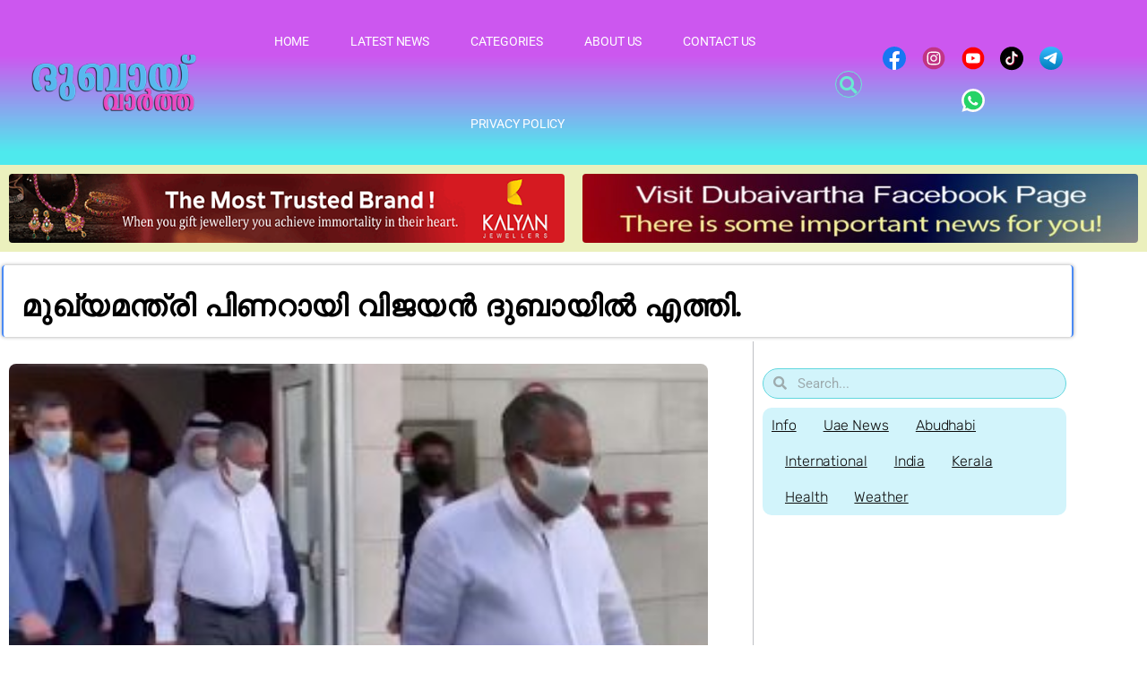

--- FILE ---
content_type: text/html; charset=utf-8
request_url: https://www.google.com/recaptcha/api2/aframe
body_size: 268
content:
<!DOCTYPE HTML><html><head><meta http-equiv="content-type" content="text/html; charset=UTF-8"></head><body><script nonce="tA61-0DUBvtXKqdHr0fkZQ">/** Anti-fraud and anti-abuse applications only. See google.com/recaptcha */ try{var clients={'sodar':'https://pagead2.googlesyndication.com/pagead/sodar?'};window.addEventListener("message",function(a){try{if(a.source===window.parent){var b=JSON.parse(a.data);var c=clients[b['id']];if(c){var d=document.createElement('img');d.src=c+b['params']+'&rc='+(localStorage.getItem("rc::a")?sessionStorage.getItem("rc::b"):"");window.document.body.appendChild(d);sessionStorage.setItem("rc::e",parseInt(sessionStorage.getItem("rc::e")||0)+1);localStorage.setItem("rc::h",'1768986073486');}}}catch(b){}});window.parent.postMessage("_grecaptcha_ready", "*");}catch(b){}</script></body></html>

--- FILE ---
content_type: text/css
request_url: https://dubaivartha.com/wp-content/uploads/elementor/google-fonts/css/chenla.css?ver=1742280565
body_size: 106
content:
/* khmer */
@font-face {
  font-family: 'Chenla';
  font-style: normal;
  font-weight: 400;
  font-display: swap;
  src: url(https://dubaivartha.com/wp-content/uploads/elementor/google-fonts/fonts/chenla-szc43fdpiku8wz9uux3p.woff2) format('woff2');
  unicode-range: U+1780-17FF, U+19E0-19FF, U+200C-200D, U+25CC, U+0000-00FF, U+0131, U+0152-0153, U+02BB-02BC, U+02C6, U+02DA, U+02DC, U+0304, U+0308, U+0329, U+2000-206F, U+20AC, U+2122, U+2191, U+2193, U+2212, U+2215, U+FEFF, U+FFFD;
}
